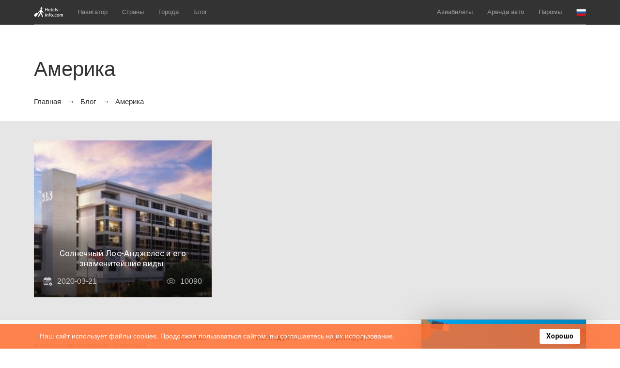

--- FILE ---
content_type: text/html; charset=UTF-8
request_url: https://hotels-info.com/tag/%D0%B0%D0%BC%D0%B5%D1%80%D0%B8%D0%BA%D0%B0/
body_size: 30963
content:
<!DOCTYPE HTML>
<html lang=ru-RU prefix="og: http://ogp.me/ns# article: http://ogp.me/ns/article# profile: http://ogp.me/ns/profile# fb: http://ogp.me/ns/fb#">
<head>
    <meta http-equiv="Content-Type" content="text/html; charset=UTF-8">
    <meta name="viewport" content="width=device-width, initial-scale=1">
    <link rel="profile" href="http://gmpg.org/xfn/11">
    <title>Архивы Америка - Туристский портал Extrip. Приложения для путешествий.</title>
    <meta name="description" content="Америка - Туристский портал Extrip. Приложения для путешествий.">
    <meta name="robots" content="index, follow">
    <meta name="googlebot" content="index, follow, max-snippet:-1, max-image-preview:large, max-video-preview:-1">
    <meta name="bingbot" content="index, follow, max-snippet:-1, max-image-preview:large, max-video-preview:-1">
    <link rel="canonical" href="https://hotels-info.com/tag/америка/">
    <meta property="og:locale" content="ru_RU">
    <meta property="og:type" content="article">
    <meta property="og:title" content="Архивы Америка - Туристский портал Extrip. Приложения для путешествий.">
    <meta property="og:description" content="Америка - Туристский портал Extrip. Приложения для путешествий.">
    <meta property="og:url" content="https://hotels-info.com/tag/америка/">
    <meta property="og:site_name" content="Онлайн бронирование отелей по всему миру">
    

            <meta property="article:published_time" content="2020-08-22T14:28:02+00:00">
    
            <meta property="og:image" content="https://hotels-info.com/img/socials_logo.png">
        <meta property="og:image:width" content="1080">
        <meta property="og:image:height" content="1080">
        <meta name="twitter:card" content="summary_large_image">
        <meta name="twitter:image" content="https://hotels-info.com/img/socials_logo.png">
    
    <meta name="twitter:title" content="Архивы Америка - Туристский портал Extrip. Приложения для путешествий.">
    <meta name="twitter:description" content="Америка - Туристский портал Extrip. Приложения для путешествий.">
    
    

    <link href="https://fonts.googleapis.com/css?family=Open+Sans:400,600,700" rel="stylesheet"/>
    <link href="https://fonts.googleapis.com/css?family=Roboto:300,400,700" rel="stylesheet"/>
    <link rel=stylesheet href="/css/font-awesome.css?v1717166783"/>
    <link rel=stylesheet href="/css/lineicons.css?v1717166783"/>
    <link rel=stylesheet href="/css/weather-icons.css?v1717166784"/>
    <link rel=stylesheet href="/css/bootstrap.css?v1717166782"/>
    <link rel=stylesheet href="/css/styles.css?v1717166784"/>
    <link rel=stylesheet href="/assets/OwlCarousel2/assets/owl.carousel.min.css?v1710495048"/>
    <link rel=stylesheet href="/assets/OwlCarousel2/assets/owl.theme.default.min.css?v1710495048"/>
    <link rel=stylesheet href="/css/custom.css?v1717166882"/>

    
    
    
    
    
    
    
    
    
    
    
    
    
    

    <meta name="author" content="Hotels info">
    <meta name="classification" content="Hotels booking engine">
    <meta name="copyright" content="Hotels info">
    <meta name="designer" content="Hotels info">
    <meta name="distribution" content="Global">
    <meta name="publisher" content="Hotels info">
    <meta name="rating" content="General">
    <meta name="revisit-after" content="3">
    <meta name="subject" content="Hotels info. Hotel booking engine.">
    <meta name="robots" content="index, follow">




    <link rel="apple-touch-icon" sizes="76x76" href="/apple-touch-icon.png">
    <link rel="icon" type="image/png" sizes="32x32" href="/favicon-32x32.png">
    <link rel="icon" type="image/png" sizes="16x16" href="/favicon-16x16.png">
    <link rel="manifest" href="/site.webmanifest">
    <link rel="mask-icon" href="/safari-pinned-tab.svg" color="#5bbad5">
    <meta name="apple-mobile-web-app-title" content="Hotels info">
    <meta name="application-name" content="Hotels info">
    <meta name="msapplication-TileColor" content="#2d89ef">
    <meta name="theme-color" content="#ffffff">





    <meta name="yandex-verification" content="3c18971e5d170853" />
    <meta name="google-site-verification" content="4a_BcTu-drk2FzeBvxQvDUUkRybxTfhyri5H-bBlCfs" />

            <!-- Global site tag (gtag.js) - Google Analytics -->
        <script async src="https://www.googletagmanager.com/gtag/js?id=G-S3973N575S"></script>
        <script>
        window.dataLayer = window.dataLayer || [];
        function gtag(){dataLayer.push(arguments);}
        gtag('js', new Date());

        gtag('config', 'G-S3973N575S');
        </script>
    </head>

<body>


    <svg xmlns="http://www.w3.org/2000/svg" style="display: none !important;">
        <symbol id="icon_calendar" xmlns="http://www.w3.org/2000/svg" xml:space="preserve" viewBox="0 0 489.2 489.2">
            <path d="M177.8 238.1c0 4.5-3.6 8.1-8.1 8.1h-30.4c-4.5 0-8.1-3.6-8.1-8.1v-30.4c0-4.5 3.6-8.1 8.1-8.1h30.4c4.5 0 8.1 3.6 8.1 8.1v30.4zm63.5-30.3c0-4.5-3.6-8.1-8.1-8.1h-30.4c-4.5 0-8.1 3.6-8.1 8.1v30.4c0 4.5 3.6 8.1 8.1 8.1h30.4c4.5 0 8.1-3.6 8.1-8.1v-30.4zm63.5 0c0-4.5-3.6-8.1-8.1-8.1h-30.4c-4.5 0-8.1 3.6-8.1 8.1v30.4c0 4.5 3.6 8.1 8.1 8.1h30.4c4.5 0 8.1-3.6 8.1-8.1v-30.4zm-127 61.8c0-4.5-3.6-8.1-8.1-8.1h-30.4c-4.5 0-8.1 3.6-8.1 8.1V300c0 4.5 3.6 8.1 8.1 8.1h30.4c4.5 0 8.1-3.6 8.1-8.1v-30.4zm63.5 0c0-4.5-3.6-8.1-8.1-8.1h-30.4c-4.5 0-8.1 3.6-8.1 8.1V300c0 4.5 3.6 8.1 8.1 8.1h30.4c4.5 0 8.1-3.6 8.1-8.1v-30.4zm55.4-8.1h-30.4c-4.5 0-8.1 3.6-8.1 8.1V300c0 4.5 3.6 8.1 8.1 8.1h30.4c4.5 0 8.1-3.6 8.1-8.1v-30.4c0-4.5-3.6-8.1-8.1-8.1zm-190.6 61.8H75.8c-4.5 0-8.1 3.6-8.1 8.1v30.4c0 4.5 3.6 8.1 8.1 8.1h30.4c4.5 0 8.1-3.6 8.1-8.1v-30.4c0-4.5-3.7-8.1-8.2-8.1zm8.2-53.7c0-4.5-3.6-8.1-8.1-8.1H75.8c-4.5 0-8.1 3.6-8.1 8.1V300c0 4.5 3.6 8.1 8.1 8.1h30.4c4.5 0 8.1-3.6 8.1-8.1v-30.4zm118.9 53.7h-30.4c-4.5 0-8.1 3.6-8.1 8.1v30.4c0 4.5 3.6 8.1 8.1 8.1h30.4c4.5 0 8.1-3.6 8.1-8.1v-30.4c0-4.5-3.6-8.1-8.1-8.1zm-63.5 0h-30.4c-4.5 0-8.1 3.6-8.1 8.1v30.4c0 4.5 3.6 8.1 8.1 8.1h30.4c4.5 0 8.1-3.6 8.1-8.1v-30.4c0-4.5-3.6-8.1-8.1-8.1zm190.5-77c4.5 0 8.1-3.6 8.1-8.1v-30.4c0-4.5-3.6-8.1-8.1-8.1h-30.4c-4.5 0-8.1 3.6-8.1 8.1v30.4c0 4.5 3.6 8.1 8.1 8.1h30.4zM47.7 435.9h230.7c-3.7-11.6-5.8-24-5.9-36.8H47.7c-6 0-10.8-4.9-10.8-10.8V171h361.7v101.1c12.8.1 25.2 2 36.8 5.7V94.9c0-26.3-21.4-47.7-47.7-47.7h-53.4V17.8c0-9.6-7.8-17.4-17.4-17.4h-27.1c-9.6 0-17.4 7.8-17.4 17.4v29.5H163V17.8C163 8.2 155.2.4 145.6.4h-27.1c-9.6 0-17.4 7.8-17.4 17.4v29.5H47.7C21.4 47.3 0 68.7 0 95v293.3c0 26.2 21.4 47.6 47.7 47.6zm441.5-38.2c0 50.3-40.8 91.1-91.1 91.1S307 448 307 397.7s40.8-91.1 91.1-91.1 91.1 40.8 91.1 91.1zm-45.1-23.6c0-2.9-1.1-5.7-3.2-7.7-4.3-4.3-11.2-4.3-15.5 0L385.8 406l-15.2-15.2c-4.3-4.3-11.2-4.3-15.5 0-2.1 2.1-3.2 4.8-3.2 7.7 0 2.9 1.1 5.7 3.2 7.7l22.9 22.9c4.3 4.3 11.2 4.3 15.5 0l47.3-47.3c2.2-2 3.3-4.8 3.3-7.7z"/>
        </symbol>

        <symbol id="icon_eye" xmlns="http://www.w3.org/2000/svg" xml:space="preserve" viewBox="0 0 512 512">
          <path d="M510.977 250.975C467.408 148.537 367.321 82.344 256 82.344S44.594 148.535 1.023 250.975c-1.364 3.206-1.364 6.827 0 10.033C44.591 363.458 144.677 429.656 256 429.656c111.326 0 211.411-66.198 254.977-168.648 1.364-3.206 1.364-6.827 0-10.033zM256 404.022c-99.194 0-188.557-57.922-229.191-148.029 40.635-90.098 130-148.014 229.191-148.014 99.193 0 188.557 57.916 229.191 148.012C444.557 346.098 355.194 404.022 256 404.022z"/>
          <path d="M256 157.825c-54.134 0-98.174 44.041-98.174 98.174 0 54.133 44.041 98.174 98.174 98.174 54.133 0 98.174-44.04 98.174-98.174 0-54.134-44.041-98.174-98.174-98.174zm0 170.716c-39.998 0-72.54-32.542-72.54-72.54s32.542-72.54 72.54-72.54 72.54 32.542 72.54 72.54-32.542 72.54-72.54 72.54z"/>
          <path d="M256 203.878c-28.739 0-52.123 23.382-52.123 52.123 0 7.078 5.737 12.817 12.817 12.817s12.817-5.739 12.817-12.817c0-14.606 11.882-26.489 26.489-26.489 7.08 0 12.817-5.739 12.817-12.817 0-7.08-5.739-12.817-12.817-12.817z"/>
        </symbol>

        <symbol id="icon_share" xmlns="http://www.w3.org/2000/svg" viewBox="0 0 24 24">
            <path d="M6.746704 4h3.464205c.414213 0 .75.335786.75.75 0 .379696-.282154.693491-.64823.743153L10.210909 5.5H6.746704c-1.190864 0-2.165645.925162-2.24481 2.095951L4.496705 7.75v9.5c0 1.190864.925162 2.165645 2.095951 2.24481l.154049.00519h9.500733c1.190864 0 2.165645-.925162 2.24481-2.095951l.00519-.154049v-.497781c0-.414214.335786-.75.75-.75.379696 0 .693491.282154.743153.64823l.006847.10177V17.25c0 2.00426-1.572361 3.641274-3.550841 3.744802L16.247437 21H6.746704c-2.00426 0-3.641274-1.572361-3.744802-3.550841L2.996704 17.25v-9.5c0-2.00426 1.572361-3.641274 3.550841-3.744802L6.746704 4h3.464205-3.464205Zm7.753994 2.519854V3.75c0-.62397.706782-.960053 1.186974-.610198l.082198.06894 5.994601 5.75c.27976.268345.305225.699372.076373.997332l-.076286.0851-5.9946 5.751852c-.450276.432042-1.18218.154648-1.262113-.434122l-.007147-.107052v-2.72532l-.343493.030112c-2.39969.250322-4.69973 1.33121-6.914552 3.26071-.51911.452236-1.322239.02465-1.236864-.658507.66479-5.31955 3.446662-8.25155 8.195544-8.619346l.299365-.019647V3.75v2.769854Zm1.5-1.01121V7.25c0 .414214-.335787.75-.75.75-3.873405 0-6.274024 1.67613-7.31127 5.157182l-.079056.278572.352188-.23682C10.449043 11.737193 12.79846 11 15.250698 11c.379695 0 .69349.282154.743153.64823l.006847.10177v1.742817l4.161237-3.99273-4.161237-3.991444Z"/>
        </symbol>
    </svg>


    <nav class="navbar navbar-default navbar-inverse navbar-theme navbar-theme-abs  navbar-theme-border" id="main-nav">
        <div class="container">
            <div class="navbar-inner nav">
                <div class="navbar-header">
                    <button class="navbar-toggle collapsed" data-target="#navbar-main" data-toggle="collapse" type="button" area-expanded="false">
                        <span class="sr-only">Toggle navigation</span>
                        <span class="icon-bar"></span>
                        <span class="icon-bar"></span>
                        <span class="icon-bar"></span>
                    </button>
                    <a class="navbar-brand" href="/">
                        <img src="/img/logo.svg" alt="" />
                    </a>
                </div>
                <div class="collapse navbar-collapse" id="navbar-main">
                    <ul class="nav navbar-nav">
                                                    <li class=""><a href="https://hotels-info.com/travel-navigator/">Навигатор</a></li>
                                                <li class=""><a href="https://hotels-info.com/countries/">Страны</a></li>
                        <li class=""><a href="https://hotels-info.com/cities/">Города</a></li>
                        <li class=""><a href="https://hotels-info.com/blog/">Блог</a></li>
                    </ul>

                    <ul class="nav navbar-nav navbar-right">
                        <li><a href="https://cheap-flights.app/" rel="nofollow">Авиабилеты</a></li>
                        <li><a href="https://rent-car.app" rel="nofollow">Аренда авто</a></li>
                        <li><a href="https://ferry2.app" rel="nofollow">Паромы</a></li>

                        <li class="dropdown">
                            <a class="dropdown-toggle" href="#" data-toggle="dropdown" role="button" aria-haspopup="true" aria-expanded="false">
                                <span class="_desk-h">Язык</span>
                                <img class="navbar-flag" src="/img/flag_codes/RU.png" />
                            </a>

                            <div class="dropdown-menu dropdown-menu-xxl">
                                <div class="row" data-gutter="10">
                                    <ul class="dropdown-meganav-select-list-lang">
                                                                                    <li class="col-md-3">
                                                <a href="/en">
                                                    <img src="/img/flag_codes/UK.png" />
                                                    English
                                                </a>
                                            </li>
                                                                                    <li class="col-md-3">
                                                <a href="/de">
                                                    <img src="/img/flag_codes/DE.png" />
                                                    Deutsch
                                                </a>
                                            </li>
                                                                                    <li class="col-md-3">
                                                <a href="/">
                                                    <img src="/img/flag_codes/RU.png" />
                                                    Русский
                                                </a>
                                            </li>
                                                                                    <li class="col-md-3">
                                                <a href="/es">
                                                    <img src="/img/flag_codes/SP.png" />
                                                    Español
                                                </a>
                                            </li>
                                                                                    <li class="col-md-3">
                                                <a href="/fi">
                                                    <img src="/img/flag_codes/FIN.png" />
                                                    Suomi
                                                </a>
                                            </li>
                                                                                    <li class="col-md-3">
                                                <a href="/no">
                                                    <img src="/img/flag_codes/NR.png" />
                                                    Norsk
                                                </a>
                                            </li>
                                                                                    <li class="col-md-3">
                                                <a href="/da">
                                                    <img src="/img/flag_codes/DEN.png" />
                                                    Dansk
                                                </a>
                                            </li>
                                                                                    <li class="col-md-3">
                                                <a href="/fr">
                                                    <img src="/img/flag_codes/FR.png" />
                                                    Français
                                                </a>
                                            </li>
                                                                                    <li class="col-md-3">
                                                <a href="/it">
                                                    <img src="/img/flag_codes/IT.png" />
                                                    Italiano
                                                </a>
                                            </li>
                                                                                    <li class="col-md-3">
                                                <a href="/el">
                                                    <img src="/img/flag_codes/GR.png" />
                                                    Ελληνικά
                                                </a>
                                            </li>
                                                                                    <li class="col-md-3">
                                                <a href="/nl">
                                                    <img src="/img/flag_codes/NED.png" />
                                                    Nederlands
                                                </a>
                                            </li>
                                                                                    <li class="col-md-3">
                                                <a href="/pt">
                                                    <img src="/img/flag_codes/PT.png" />
                                                    Português
                                                </a>
                                            </li>
                                                                                    <li class="col-md-3">
                                                <a href="/pl">
                                                    <img src="/img/flag_codes/PL.png" />
                                                    Polski
                                                </a>
                                            </li>
                                                                                    <li class="col-md-3">
                                                <a href="/sv">
                                                    <img src="/img/flag_codes/SW.png" />
                                                    Svenska
                                                </a>
                                            </li>
                                                                                    <li class="col-md-3">
                                                <a href="/ja">
                                                    <img src="/img/flag_codes/JP.png" />
                                                    日本語
                                                </a>
                                            </li>
                                                                                    <li class="col-md-3">
                                                <a href="/zh">
                                                    <img src="/img/flag_codes/CN.png" />
                                                    简体中文
                                                </a>
                                            </li>
                                                                            </ul>
                                </div>
                            </div>
                        </li>
                    </ul>
                </div>
            </div>
        </div>
    </nav>


    

    
    
   

            <div class="container section_under_header">
            <h1 class="theme-account-page-title">Америка</h1>

            <div id="breadcrumb" role="navigation" aria-label="Breadcrumbs">
    <ul class="theme-breadcrumbs dark _mt-0">
        <meta name="numberOfItems" content="3"/>
        <meta name="itemListOrder" content="Ascending"/>
        <li class="trail-item trail-begin" typeof="v:Breadcrumb">
            <a href="https://hotels-info.com/" rel="v:url" property="v:title" rel="v:url" property="v:title">Главная</a>
            <meta content="1"/>
        </li>

        
                                    <li class="trail-item" typeof="v:Breadcrumb">
                    <a href="https://hotels-info.com/blog/" rel="v:url" property="v:title">Блог</a>
                    <meta content="2"/>
                </li>
                                                <li class="trail-item trail-end" typeof="v:Breadcrumb">
                    Америка
                    <meta content="3"/>
                </li>
                        </ul>
</div>
        </div>
    

    <div class="theme-page-section-gray _pb-45 _pt-40">
    <div class="container">

        

        <div class="row row-col-gap" data-gutter="20">

                            <div class="col-md-4 ">
                    <div class="theme-blog-item _br-2 theme-blog-item-center with_hover">
    <a class="theme-blog-item-link" href="https://hotels-info.com/солнечный-лос-анджелес/"></a>
    <div class="banner _h-45vh  banner-">
                    <div class="banner-bg" style="background-image:url(/uploads/cache/solnecny-370x600-73fb.jpg);"></div>
        
        <div class="banner-caption banner-caption-bottom banner-caption-grad">
            <!-- <p class="theme-blog-item-time">5 лет назад</p> -->
            <h5 class="theme-blog-item-title">Солнечный Лос-Анджелес и его знаменитейшие виды.</h5>
                        <!-- <p class="theme-blog-item-time">2020-03-21</p> -->


            <div class="post_metadata">
                <div class="post_metadata_element date">
                    <div class="icon">
                        <svg><use xlink:href="#icon_calendar"></use></svg>
                    </div>
                    <div class="value">2020-03-21</div>
                </div>
                <div class="post_metadata_element views">
                    <div class="icon">
                        <svg><use xlink:href="#icon_eye"></use></svg>
                    </div>

                    <div class="value">10090</div>
                </div>
            </div>


        </div>
    </div>
</div>
                </div>
            
        </div>

        
    </div>
</div>



    <div class="theme-footer" id="mainFooter">
        <div class="container _ph-mob-0">
            <div class="row row-eq-height row-mob-full" data-gutter="60">
                <div class="col-md-3">
                    <div class="theme-footer-section theme-footer-">
                        <div class="theme-footer-brand-text">
                            <p>Приложение Отели предлагает уникальную онлайн-систему бронирования. Которая дает вам доступ к большой базе и предлагает полную информацию об условиях с возможностью моментального бронирования.</p>
                            <p>Данные постоянно обновляются, чтобы вы могли быть в курсе последних новостей индустрии путешествий. Наш ресурс станет вашим надежным помощником, чтобы всегда сделать правильный выбор.</p>

                                                            <p class="policy_row"><a href="/privacy_policy_ru.pdf" target="_blank">Политика конфиденциальности</a></p>
                                                    </div>
                    </div>
                </div>

                <div class="col-md-5">
                    <div class="row">

                        <div class="col-md-4">
                            <div class="theme-footer-section theme-footer-">
                                <h5 class="theme-footer-section-title">Ссылки</h5>
                                <ul class="theme-footer-section-list">
                                    <li><a href="https://apps.apple.com/us/app/hotels-worldwide/id1266338341">IOS приложение</a></li>
                                    <li><a href="https://www.amazon.com/Extrip-LLC-Hotels/dp/B01NCLK0GR/ref=sr_1_4?qid=1655389288&refinements=p_4%3A+LLC%5CcExtrip&s=mobile-apps&search-type=ss&sr=1-4">Amazon приложение</a></li>
                                </ul>
                            </div>
                        </div>

                        <div class="col-md-4">
                            <div class="theme-footer-section theme-footer-">
                                <h5 class="theme-footer-section-title">Исследуйте</h5>
                                <ul class="theme-footer-section-list">
                                                                            <li><a href="https://hotels-info.com/travel-navigator/">Навигатор</a></li>
                                                                        <li><a href="https://hotels-info.com/countries/">Страны</a></li>
                                    <li><a href="https://hotels-info.com/cities/">Города</a></li>
                                    <li><a href="https://hotels-info.com/blog/">Блог</a></li>
                                </ul>
                            </div>
                        </div>

                        <div class="col-md-4">
                            <div class="theme-footer-section theme-footer-">
                                <h5 class="theme-footer-section-title">Бронируйте</h5>
                                <ul class="theme-footer-section-list">
                                    <li><a href="https://cheap-flights.app/" target="_blank">Авиабилеты</a></li>
                                    <li><a href="https://rent-car.app/" target="_blank">Аренда авто</a></li>
                                    <li><a href="https://ferry2.app/" target="_blank">Паромы</a></li>
                                </ul>
                            </div>
                        </div>
                    </div>
                </div>

                <div class="col-md-4">
                    <div class="theme-footer-section theme-footer-section-subscribe bg-grad _mt-mob-30">
                        <div class="theme-footer-section-subscribe-bg" style="background-image:url(/img/footer/footer_subscribe_bg.png);"></div>
                        <div class="theme-footer-section-subscribe-content">
                            <h5 class="theme-footer-section-title _mt-40"><a name="subscribe" class="text-white-important">Оформить подписку на наши новости</a></h5>
                            <form method="post" action="https://hotels-info.com/subscribe/">
                                <input type="hidden" name="_token" value="YNBuIrizUpIFgMfRSeyu3zvnmq5UiRyXj2wE2thb">                                <div class="form-group">
                                    <input class="form-control theme-footer-subscribe-form-control" name="email" type="email" placeholder="Введите ваш Email" value="">

                                    
                                                                    </div>
                                <button class="btn btn-primary-invert btn-shadow text-upcase theme-footer-subscribe-btn" type="submit">Подписаться</button>
                            </form>
                        </div>
                    </div>
                </div>

            </div>
        </div>
    </div>


    <div class="theme-copyright">
        <div class="container">
            <div class="row">

                <div class="col-md-6">
                    <p class="theme-copyright-text">Copyright &copy; 2026
                        <a href="#">Hotels-info.com</a>. All rights reserved.
                    </p>
                </div>

                <div class="col-md-6">
                    <ul class="theme-copyright-social">
                        <li><a class="fa fa-vk" href="https://vk.com/hotels_info_com" target="_blank" rel="nofollow"></a></li>
                        
                    </ul>
                </div>

            </div>
        </div>
    </div>


    <script>
        var we_use_cookie_content = `
            <div class="we_use_cookies" id="we_use_cookies">
                <div class="container">
                <div class="text">Наш сайт использует файлы cookies. Продолжая пользоваться сайтом, вы соглашаетесь на их использование.</div>

                <button class="btn btn-primary btn-sm" type="button" id="accept_cookies">Хорошо</button>
                </div>
            </div>`;
    </script>

    <script src="/js/jquery.js"></script>
    <script src="/js/moment.js"></script>
    <script src="/js/bootstrap.js"></script>
    
    
    <script src="/assets/OwlCarousel2/owl.carousel.min.js"/>
    <script src="/js/blur-area.js"></script>
    <script src="/js/icheck.js"></script>
    <script src="/js/gmap.js"></script>
    <script src="/js/magnific-popup.js"></script>
    <script src="/js/ion-range-slider.js"></script>
    <script src="/js/sticky-kit.js"></script>
    <script src="/js/smooth-scroll.js"></script>
    <script src="/js/fotorama.js"></script>
    <script src="/js/bs-datepicker.js"></script>
    <script src="/js/typeahead.js"></script>
    <script src="/js/quantity-selector.js"></script>
    <script src="/js/countdown.js"></script>
    <script src="/js/window-scroll-action.js"></script>
    <script src="/js/fitvid.js"></script>
    <script src="/js/youtube-bg.js"></script>
    <script src="/js/custom.js?v1710495422"></script>

            <!-- Yandex.Metrika counter --> <script type="text/javascript" > (function(m,e,t,r,i,k,a){m[i]=m[i]||function(){(m[i].a=m[i].a||[]).push(arguments)}; m[i].l=1*new Date();k=e.createElement(t),a=e.getElementsByTagName(t)[0],k.async=1,k.src=r,a.parentNode.insertBefore(k,a)}) (window, document, "script", "https://mc.yandex.ru/metrika/tag.js", "ym"); ym(69357409, "init", { clickmap:true, trackLinks:true, accurateTrackBounce:true }); </script> <noscript><div><img src="https://mc.yandex.ru/watch/69357409" style="position:absolute; left:-9999px;" alt="" /></div></noscript> <!-- /Yandex.Metrika counter -->

        <script type="application/ld+json">
            {
                "@context": "http://schema.org",
                "@type": "Organization",
                "url" : "https://hotels-info.com",
                "logo" : "https://hotels-info.com/img/logo.svg",
                "address": {
                    "@type": "PostalAddress",
                    "addressLocality": "Saint-Petersburg",
                    "postalCode": "191028",
                    "streetAddress": "32 Polyustrovsky Prospekt"
                },
                "email": "booking@extrip.su",
                "name": "hotels-info.com"
            }
        </script>
    
    
</body>
</html>


--- FILE ---
content_type: text/css
request_url: https://hotels-info.com/css/lineicons.css?v1717166783
body_size: 9618
content:
@font-face {
  font-family: 'simple-line-icons';
  src: url('../fonts/Simple-Line-Icons.eot?v=2.4.0');
  src: url('../fonts/Simple-Line-Icons.eot?v=2.4.0#iefix') format('embedded-opentype'), url('../fonts/Simple-Line-Icons.woff2?v=2.4.0') format('woff2'), url('../fonts/Simple-Line-Icons.ttf?v=2.4.0') format('truetype'), url('../fonts/Simple-Line-Icons.woff?v=2.4.0') format('woff'), url('../fonts/Simple-Line-Icons.svg?v=2.4.0#Simple-Line-Icons') format('svg');
  font-weight: normal;
  font-style: normal;
}
/*
 Use the following CSS code if you want to have a class per lin.
 Instead of a list of all class selectors, you can use the generic [class*="lin-"] selector, but it's slower:
*/
.lin {
  font-family: 'simple-line-icons';
  speak: none;
  font-style: normal;
  font-weight: normal;
  font-variant: normal;
  text-transform: none;
  line-height: 1;
  /* Better Font Rendering =========== */
  -webkit-font-smoothing: antialiased;
  -moz-osx-font-smoothing: grayscale;
}
.lin-user:before {
  content: "\e005";
}
.lin-people:before {
  content: "\e001";
}
.lin-user-female:before {
  content: "\e000";
}
.lin-user-follow:before {
  content: "\e002";
}
.lin-user-following:before {
  content: "\e003";
}
.lin-user-unfollow:before {
  content: "\e004";
}
.lin-login:before {
  content: "\e066";
}
.lin-logout:before {
  content: "\e065";
}
.lin-emotsmile:before {
  content: "\e021";
}
.lin-phone:before {
  content: "\e600";
}
.lin-call-end:before {
  content: "\e048";
}
.lin-call-in:before {
  content: "\e047";
}
.lin-call-out:before {
  content: "\e046";
}
.lin-map:before {
  content: "\e033";
}
.lin-location-pin:before {
  content: "\e096";
}
.lin-direction:before {
  content: "\e042";
}
.lin-directions:before {
  content: "\e041";
}
.lin-compass:before {
  content: "\e045";
}
.lin-layers:before {
  content: "\e034";
}
.lin-menu:before {
  content: "\e601";
}
.lin-list:before {
  content: "\e067";
}
.lin-options-vertical:before {
  content: "\e602";
}
.lin-options:before {
  content: "\e603";
}
.lin-arrow-down:before {
  content: "\e604";
}
.lin-arrow-left:before {
  content: "\e605";
}
.lin-arrow-right:before {
  content: "\e606";
}
.lin-arrow-up:before {
  content: "\e607";
}
.lin-arrow-up-circle:before {
  content: "\e078";
}
.lin-arrow-left-circle:before {
  content: "\e07a";
}
.lin-arrow-right-circle:before {
  content: "\e079";
}
.lin-arrow-down-circle:before {
  content: "\e07b";
}
.lin-check:before {
  content: "\e080";
}
.lin-clock:before {
  content: "\e081";
}
.lin-plus:before {
  content: "\e095";
}
.lin-minus:before {
  content: "\e615";
}
.lin-close:before {
  content: "\e082";
}
.lin-event:before {
  content: "\e619";
}
.lin-exclamation:before {
  content: "\e617";
}
.lin-organization:before {
  content: "\e616";
}
.lin-trophy:before {
  content: "\e006";
}
.lin-screen-smartphone:before {
  content: "\e010";
}
.lin-screen-desktop:before {
  content: "\e011";
}
.lin-plane:before {
  content: "\e012";
}
.lin-notebook:before {
  content: "\e013";
}
.lin-mustache:before {
  content: "\e014";
}
.lin-mouse:before {
  content: "\e015";
}
.lin-magnet:before {
  content: "\e016";
}
.lin-energy:before {
  content: "\e020";
}
.lin-disc:before {
  content: "\e022";
}
.lin-cursor:before {
  content: "\e06e";
}
.lin-cursor-move:before {
  content: "\e023";
}
.lin-crop:before {
  content: "\e024";
}
.lin-chemistry:before {
  content: "\e026";
}
.lin-speedometer:before {
  content: "\e007";
}
.lin-shield:before {
  content: "\e00e";
}
.lin-screen-tablet:before {
  content: "\e00f";
}
.lin-magic-wand:before {
  content: "\e017";
}
.lin-hourglass:before {
  content: "\e018";
}
.lin-graduation:before {
  content: "\e019";
}
.lin-ghost:before {
  content: "\e01a";
}
.lin-game-controller:before {
  content: "\e01b";
}
.lin-fire:before {
  content: "\e01c";
}
.lin-eyeglass:before {
  content: "\e01d";
}
.lin-envelope-open:before {
  content: "\e01e";
}
.lin-envelope-letter:before {
  content: "\e01f";
}
.lin-bell:before {
  content: "\e027";
}
.lin-badge:before {
  content: "\e028";
}
.lin-anchor:before {
  content: "\e029";
}
.lin-wallet:before {
  content: "\e02a";
}
.lin-vector:before {
  content: "\e02b";
}
.lin-speech:before {
  content: "\e02c";
}
.lin-puzzle:before {
  content: "\e02d";
}
.lin-printer:before {
  content: "\e02e";
}
.lin-present:before {
  content: "\e02f";
}
.lin-playlist:before {
  content: "\e030";
}
.lin-pin:before {
  content: "\e031";
}
.lin-picture:before {
  content: "\e032";
}
.lin-handbag:before {
  content: "\e035";
}
.lin-globe-alt:before {
  content: "\e036";
}
.lin-globe:before {
  content: "\e037";
}
.lin-folder-alt:before {
  content: "\e039";
}
.lin-folder:before {
  content: "\e089";
}
.lin-film:before {
  content: "\e03a";
}
.lin-feed:before {
  content: "\e03b";
}
.lin-drop:before {
  content: "\e03e";
}
.lin-drawer:before {
  content: "\e03f";
}
.lin-docs:before {
  content: "\e040";
}
.lin-doc:before {
  content: "\e085";
}
.lin-diamond:before {
  content: "\e043";
}
.lin-cup:before {
  content: "\e044";
}
.lin-calculator:before {
  content: "\e049";
}
.lin-bubbles:before {
  content: "\e04a";
}
.lin-briefcase:before {
  content: "\e04b";
}
.lin-book-open:before {
  content: "\e04c";
}
.lin-basket-loaded:before {
  content: "\e04d";
}
.lin-basket:before {
  content: "\e04e";
}
.lin-bag:before {
  content: "\e04f";
}
.lin-action-undo:before {
  content: "\e050";
}
.lin-action-redo:before {
  content: "\e051";
}
.lin-wrench:before {
  content: "\e052";
}
.lin-umbrella:before {
  content: "\e053";
}
.lin-trash:before {
  content: "\e054";
}
.lin-tag:before {
  content: "\e055";
}
.lin-support:before {
  content: "\e056";
}
.lin-frame:before {
  content: "\e038";
}
.lin-size-fullscreen:before {
  content: "\e057";
}
.lin-size-actual:before {
  content: "\e058";
}
.lin-shuffle:before {
  content: "\e059";
}
.lin-share-alt:before {
  content: "\e05a";
}
.lin-share:before {
  content: "\e05b";
}
.lin-rocket:before {
  content: "\e05c";
}
.lin-question:before {
  content: "\e05d";
}
.lin-pie-chart:before {
  content: "\e05e";
}
.lin-pencil:before {
  content: "\e05f";
}
.lin-note:before {
  content: "\e060";
}
.lin-loop:before {
  content: "\e064";
}
.lin-home:before {
  content: "\e069";
}
.lin-grid:before {
  content: "\e06a";
}
.lin-graph:before {
  content: "\e06b";
}
.lin-microphone:before {
  content: "\e063";
}
.lin-music-tone-alt:before {
  content: "\e061";
}
.lin-music-tone:before {
  content: "\e062";
}
.lin-earphones-alt:before {
  content: "\e03c";
}
.lin-earphones:before {
  content: "\e03d";
}
.lin-equalizer:before {
  content: "\e06c";
}
.lin-like:before {
  content: "\e068";
}
.lin-dislike:before {
  content: "\e06d";
}
.lin-control-start:before {
  content: "\e06f";
}
.lin-control-rewind:before {
  content: "\e070";
}
.lin-control-play:before {
  content: "\e071";
}
.lin-control-pause:before {
  content: "\e072";
}
.lin-control-forward:before {
  content: "\e073";
}
.lin-control-end:before {
  content: "\e074";
}
.lin-volume-1:before {
  content: "\e09f";
}
.lin-volume-2:before {
  content: "\e0a0";
}
.lin-volume-off:before {
  content: "\e0a1";
}
.lin-calendar:before {
  content: "\e075";
}
.lin-bulb:before {
  content: "\e076";
}
.lin-chart:before {
  content: "\e077";
}
.lin-ban:before {
  content: "\e07c";
}
.lin-bubble:before {
  content: "\e07d";
}
.lin-camrecorder:before {
  content: "\e07e";
}
.lin-camera:before {
  content: "\e07f";
}
.lin-cloud-download:before {
  content: "\e083";
}
.lin-cloud-upload:before {
  content: "\e084";
}
.lin-envelope:before {
  content: "\e086";
}
.lin-eye:before {
  content: "\e087";
}
.lin-flag:before {
  content: "\e088";
}
.lin-heart:before {
  content: "\e08a";
}
.lin-info:before {
  content: "\e08b";
}
.lin-key:before {
  content: "\e08c";
}
.lin-link:before {
  content: "\e08d";
}
.lin-lock:before {
  content: "\e08e";
}
.lin-lock-open:before {
  content: "\e08f";
}
.lin-magnifier:before {
  content: "\e090";
}
.lin-magnifier-add:before {
  content: "\e091";
}
.lin-magnifier-remove:before {
  content: "\e092";
}
.lin-paper-clip:before {
  content: "\e093";
}
.lin-paper-plane:before {
  content: "\e094";
}
.lin-power:before {
  content: "\e097";
}
.lin-refresh:before {
  content: "\e098";
}
.lin-reload:before {
  content: "\e099";
}
.lin-settings:before {
  content: "\e09a";
}
.lin-star:before {
  content: "\e09b";
}
.lin-symbol-female:before {
  content: "\e09c";
}
.lin-symbol-male:before {
  content: "\e09d";
}
.lin-target:before {
  content: "\e09e";
}
.lin-credit-card:before {
  content: "\e025";
}
.lin-paypal:before {
  content: "\e608";
}
.lin-social-tumblr:before {
  content: "\e00a";
}
.lin-social-twitter:before {
  content: "\e009";
}
.lin-social-facebook:before {
  content: "\e00b";
}
.lin-social-instagram:before {
  content: "\e609";
}
.lin-social-linkedin:before {
  content: "\e60a";
}
.lin-social-pinterest:before {
  content: "\e60b";
}
.lin-social-github:before {
  content: "\e60c";
}
.lin-social-google:before {
  content: "\e60d";
}
.lin-social-reddit:before {
  content: "\e60e";
}
.lin-social-skype:before {
  content: "\e60f";
}
.lin-social-dribbble:before {
  content: "\e00d";
}
.lin-social-behance:before {
  content: "\e610";
}
.lin-social-foursqare:before {
  content: "\e611";
}
.lin-social-soundcloud:before {
  content: "\e612";
}
.lin-social-spotify:before {
  content: "\e613";
}
.lin-social-stumbleupon:before {
  content: "\e614";
}
.lin-social-youtube:before {
  content: "\e008";
}
.lin-social-dropbox:before {
  content: "\e00c";
}
.lin-social-vkontakte:before {
  content: "\e618";
}
.lin-social-steam:before {
  content: "\e620";
}


--- FILE ---
content_type: text/css
request_url: https://hotels-info.com/css/weather-icons.css?v1717166784
body_size: 30734
content:
/*!
 *  Weather Icons 2.0.8
 *  Updated September 19, 2015
 *  Weather themed icons for Bootstrap
 *  Author - Erik Flowers - erik@helloerik.com
 *  Email: erik@helloerik.com
 *  Twitter: http://twitter.com/Erik_UX
 *  ------------------------------------------------------------------------------
 *  Maintained at http://erikflowers.github.io/weather-icons
 *
 *  License
 *  ------------------------------------------------------------------------------
 *  - Font licensed under SIL OFL 1.1 -
 *    http://scripts.sil.org/OFL
 *  - CSS, SCSS and LESS are licensed under MIT License -
 *    http://opensource.org/licenses/mit-license.html
 *  - Documentation licensed under CC BY 3.0 -
 *    http://creativecommons.org/licenses/by/3.0/
 *  - Inspired by and works great as a companion with Font Awesome
 *    "Font Awesome by Dave Gandy - http://fontawesome.io"
 */
@font-face {
  font-family: 'weathericons';
  src: url('../fonts/weathericons-regular-webfont.eot');
  src: url('../fonts/weathericons-regular-webfont.eot?#iefix') format('embedded-opentype'), url('../fonts/weathericons-regular-webfont.woff2') format('woff2'), url('../fonts/weathericons-regular-webfont.woff') format('woff'), url('../fonts/weathericons-regular-webfont.ttf') format('truetype'), url('../fonts/weathericons-regular-webfont.svg#weather_iconsregular') format('svg');
  font-weight: normal;
  font-style: normal;
}
.wi {
  display: inline-block;
  font-family: 'weathericons';
  font-style: normal;
  font-weight: normal;
  line-height: 1;
  -webkit-font-smoothing: antialiased;
  -moz-osx-font-smoothing: grayscale;
}
.wi-fw {
  text-align: center;
  width: 1.4em;
}
.wi-rotate-90 {
  filter: progid:DXImageTransform.Microsoft.BasicImage(rotation=1);
  -webkit-transform: rotate(90deg);
  -ms-transform: rotate(90deg);
  transform: rotate(90deg);
}
.wi-rotate-180 {
  filter: progid:DXImageTransform.Microsoft.BasicImage(rotation=2);
  -webkit-transform: rotate(180deg);
  -ms-transform: rotate(180deg);
  transform: rotate(180deg);
}
.wi-rotate-270 {
  filter: progid:DXImageTransform.Microsoft.BasicImage(rotation=3);
  -webkit-transform: rotate(270deg);
  -ms-transform: rotate(270deg);
  transform: rotate(270deg);
}
.wi-flip-horizontal {
  filter: progid:DXImageTransform.Microsoft.BasicImage(rotation=0, mirror=1);
  -webkit-transform: scale(-1, 1);
  -ms-transform: scale(-1, 1);
  transform: scale(-1, 1);
}
.wi-flip-vertical {
  filter: progid:DXImageTransform.Microsoft.BasicImage(rotation=2, mirror=1);
  -webkit-transform: scale(1, -1);
  -ms-transform: scale(1, -1);
  transform: scale(1, -1);
}
.wi-day-sunny:before {
  content: "\f00d";
}
.wi-day-cloudy:before {
  content: "\f002";
}
.wi-day-cloudy-gusts:before {
  content: "\f000";
}
.wi-day-cloudy-windy:before {
  content: "\f001";
}
.wi-day-fog:before {
  content: "\f003";
}
.wi-day-hail:before {
  content: "\f004";
}
.wi-day-haze:before {
  content: "\f0b6";
}
.wi-day-lightning:before {
  content: "\f005";
}
.wi-day-rain:before {
  content: "\f008";
}
.wi-day-rain-mix:before {
  content: "\f006";
}
.wi-day-rain-wind:before {
  content: "\f007";
}
.wi-day-showers:before {
  content: "\f009";
}
.wi-day-sleet:before {
  content: "\f0b2";
}
.wi-day-sleet-storm:before {
  content: "\f068";
}
.wi-day-snow:before {
  content: "\f00a";
}
.wi-day-snow-thunderstorm:before {
  content: "\f06b";
}
.wi-day-snow-wind:before {
  content: "\f065";
}
.wi-day-sprinkle:before {
  content: "\f00b";
}
.wi-day-storm-showers:before {
  content: "\f00e";
}
.wi-day-sunny-overcast:before {
  content: "\f00c";
}
.wi-day-thunderstorm:before {
  content: "\f010";
}
.wi-day-windy:before {
  content: "\f085";
}
.wi-solar-eclipse:before {
  content: "\f06e";
}
.wi-hot:before {
  content: "\f072";
}
.wi-day-cloudy-high:before {
  content: "\f07d";
}
.wi-day-light-wind:before {
  content: "\f0c4";
}
.wi-night-clear:before {
  content: "\f02e";
}
.wi-night-alt-cloudy:before {
  content: "\f086";
}
.wi-night-alt-cloudy-gusts:before {
  content: "\f022";
}
.wi-night-alt-cloudy-windy:before {
  content: "\f023";
}
.wi-night-alt-hail:before {
  content: "\f024";
}
.wi-night-alt-lightning:before {
  content: "\f025";
}
.wi-night-alt-rain:before {
  content: "\f028";
}
.wi-night-alt-rain-mix:before {
  content: "\f026";
}
.wi-night-alt-rain-wind:before {
  content: "\f027";
}
.wi-night-alt-showers:before {
  content: "\f029";
}
.wi-night-alt-sleet:before {
  content: "\f0b4";
}
.wi-night-alt-sleet-storm:before {
  content: "\f06a";
}
.wi-night-alt-snow:before {
  content: "\f02a";
}
.wi-night-alt-snow-thunderstorm:before {
  content: "\f06d";
}
.wi-night-alt-snow-wind:before {
  content: "\f067";
}
.wi-night-alt-sprinkle:before {
  content: "\f02b";
}
.wi-night-alt-storm-showers:before {
  content: "\f02c";
}
.wi-night-alt-thunderstorm:before {
  content: "\f02d";
}
.wi-night-cloudy:before {
  content: "\f031";
}
.wi-night-cloudy-gusts:before {
  content: "\f02f";
}
.wi-night-cloudy-windy:before {
  content: "\f030";
}
.wi-night-fog:before {
  content: "\f04a";
}
.wi-night-hail:before {
  content: "\f032";
}
.wi-night-lightning:before {
  content: "\f033";
}
.wi-night-partly-cloudy:before {
  content: "\f083";
}
.wi-night-rain:before {
  content: "\f036";
}
.wi-night-rain-mix:before {
  content: "\f034";
}
.wi-night-rain-wind:before {
  content: "\f035";
}
.wi-night-showers:before {
  content: "\f037";
}
.wi-night-sleet:before {
  content: "\f0b3";
}
.wi-night-sleet-storm:before {
  content: "\f069";
}
.wi-night-snow:before {
  content: "\f038";
}
.wi-night-snow-thunderstorm:before {
  content: "\f06c";
}
.wi-night-snow-wind:before {
  content: "\f066";
}
.wi-night-sprinkle:before {
  content: "\f039";
}
.wi-night-storm-showers:before {
  content: "\f03a";
}
.wi-night-thunderstorm:before {
  content: "\f03b";
}
.wi-lunar-eclipse:before {
  content: "\f070";
}
.wi-stars:before {
  content: "\f077";
}
.wi-storm-showers:before {
  content: "\f01d";
}
.wi-thunderstorm:before {
  content: "\f01e";
}
.wi-night-alt-cloudy-high:before {
  content: "\f07e";
}
.wi-night-cloudy-high:before {
  content: "\f080";
}
.wi-night-alt-partly-cloudy:before {
  content: "\f081";
}
.wi-cloud:before {
  content: "\f041";
}
.wi-cloudy:before {
  content: "\f013";
}
.wi-cloudy-gusts:before {
  content: "\f011";
}
.wi-cloudy-windy:before {
  content: "\f012";
}
.wi-fog:before {
  content: "\f014";
}
.wi-hail:before {
  content: "\f015";
}
.wi-rain:before {
  content: "\f019";
}
.wi-rain-mix:before {
  content: "\f017";
}
.wi-rain-wind:before {
  content: "\f018";
}
.wi-showers:before {
  content: "\f01a";
}
.wi-sleet:before {
  content: "\f0b5";
}
.wi-snow:before {
  content: "\f01b";
}
.wi-sprinkle:before {
  content: "\f01c";
}
.wi-storm-showers:before {
  content: "\f01d";
}
.wi-thunderstorm:before {
  content: "\f01e";
}
.wi-snow-wind:before {
  content: "\f064";
}
.wi-snow:before {
  content: "\f01b";
}
.wi-smog:before {
  content: "\f074";
}
.wi-smoke:before {
  content: "\f062";
}
.wi-lightning:before {
  content: "\f016";
}
.wi-raindrops:before {
  content: "\f04e";
}
.wi-raindrop:before {
  content: "\f078";
}
.wi-dust:before {
  content: "\f063";
}
.wi-snowflake-cold:before {
  content: "\f076";
}
.wi-windy:before {
  content: "\f021";
}
.wi-strong-wind:before {
  content: "\f050";
}
.wi-sandstorm:before {
  content: "\f082";
}
.wi-earthquake:before {
  content: "\f0c6";
}
.wi-fire:before {
  content: "\f0c7";
}
.wi-flood:before {
  content: "\f07c";
}
.wi-meteor:before {
  content: "\f071";
}
.wi-tsunami:before {
  content: "\f0c5";
}
.wi-volcano:before {
  content: "\f0c8";
}
.wi-hurricane:before {
  content: "\f073";
}
.wi-tornado:before {
  content: "\f056";
}
.wi-small-craft-advisory:before {
  content: "\f0cc";
}
.wi-gale-warning:before {
  content: "\f0cd";
}
.wi-storm-warning:before {
  content: "\f0ce";
}
.wi-hurricane-warning:before {
  content: "\f0cf";
}
.wi-wind-direction:before {
  content: "\f0b1";
}
.wi-alien:before {
  content: "\f075";
}
.wi-celsius:before {
  content: "\f03c";
}
.wi-fahrenheit:before {
  content: "\f045";
}
.wi-degrees:before {
  content: "\f042";
}
.wi-thermometer:before {
  content: "\f055";
}
.wi-thermometer-exterior:before {
  content: "\f053";
}
.wi-thermometer-internal:before {
  content: "\f054";
}
.wi-cloud-down:before {
  content: "\f03d";
}
.wi-cloud-up:before {
  content: "\f040";
}
.wi-cloud-refresh:before {
  content: "\f03e";
}
.wi-horizon:before {
  content: "\f047";
}
.wi-horizon-alt:before {
  content: "\f046";
}
.wi-sunrise:before {
  content: "\f051";
}
.wi-sunset:before {
  content: "\f052";
}
.wi-moonrise:before {
  content: "\f0c9";
}
.wi-moonset:before {
  content: "\f0ca";
}
.wi-refresh:before {
  content: "\f04c";
}
.wi-refresh-alt:before {
  content: "\f04b";
}
.wi-umbrella:before {
  content: "\f084";
}
.wi-barometer:before {
  content: "\f079";
}
.wi-humidity:before {
  content: "\f07a";
}
.wi-na:before {
  content: "\f07b";
}
.wi-train:before {
  content: "\f0cb";
}
.wi-moon-new:before {
  content: "\f095";
}
.wi-moon-waxing-crescent-1:before {
  content: "\f096";
}
.wi-moon-waxing-crescent-2:before {
  content: "\f097";
}
.wi-moon-waxing-crescent-3:before {
  content: "\f098";
}
.wi-moon-waxing-crescent-4:before {
  content: "\f099";
}
.wi-moon-waxing-crescent-5:before {
  content: "\f09a";
}
.wi-moon-waxing-crescent-6:before {
  content: "\f09b";
}
.wi-moon-first-quarter:before {
  content: "\f09c";
}
.wi-moon-waxing-gibbous-1:before {
  content: "\f09d";
}
.wi-moon-waxing-gibbous-2:before {
  content: "\f09e";
}
.wi-moon-waxing-gibbous-3:before {
  content: "\f09f";
}
.wi-moon-waxing-gibbous-4:before {
  content: "\f0a0";
}
.wi-moon-waxing-gibbous-5:before {
  content: "\f0a1";
}
.wi-moon-waxing-gibbous-6:before {
  content: "\f0a2";
}
.wi-moon-full:before {
  content: "\f0a3";
}
.wi-moon-waning-gibbous-1:before {
  content: "\f0a4";
}
.wi-moon-waning-gibbous-2:before {
  content: "\f0a5";
}
.wi-moon-waning-gibbous-3:before {
  content: "\f0a6";
}
.wi-moon-waning-gibbous-4:before {
  content: "\f0a7";
}
.wi-moon-waning-gibbous-5:before {
  content: "\f0a8";
}
.wi-moon-waning-gibbous-6:before {
  content: "\f0a9";
}
.wi-moon-third-quarter:before {
  content: "\f0aa";
}
.wi-moon-waning-crescent-1:before {
  content: "\f0ab";
}
.wi-moon-waning-crescent-2:before {
  content: "\f0ac";
}
.wi-moon-waning-crescent-3:before {
  content: "\f0ad";
}
.wi-moon-waning-crescent-4:before {
  content: "\f0ae";
}
.wi-moon-waning-crescent-5:before {
  content: "\f0af";
}
.wi-moon-waning-crescent-6:before {
  content: "\f0b0";
}
.wi-moon-alt-new:before {
  content: "\f0eb";
}
.wi-moon-alt-waxing-crescent-1:before {
  content: "\f0d0";
}
.wi-moon-alt-waxing-crescent-2:before {
  content: "\f0d1";
}
.wi-moon-alt-waxing-crescent-3:before {
  content: "\f0d2";
}
.wi-moon-alt-waxing-crescent-4:before {
  content: "\f0d3";
}
.wi-moon-alt-waxing-crescent-5:before {
  content: "\f0d4";
}
.wi-moon-alt-waxing-crescent-6:before {
  content: "\f0d5";
}
.wi-moon-alt-first-quarter:before {
  content: "\f0d6";
}
.wi-moon-alt-waxing-gibbous-1:before {
  content: "\f0d7";
}
.wi-moon-alt-waxing-gibbous-2:before {
  content: "\f0d8";
}
.wi-moon-alt-waxing-gibbous-3:before {
  content: "\f0d9";
}
.wi-moon-alt-waxing-gibbous-4:before {
  content: "\f0da";
}
.wi-moon-alt-waxing-gibbous-5:before {
  content: "\f0db";
}
.wi-moon-alt-waxing-gibbous-6:before {
  content: "\f0dc";
}
.wi-moon-alt-full:before {
  content: "\f0dd";
}
.wi-moon-alt-waning-gibbous-1:before {
  content: "\f0de";
}
.wi-moon-alt-waning-gibbous-2:before {
  content: "\f0df";
}
.wi-moon-alt-waning-gibbous-3:before {
  content: "\f0e0";
}
.wi-moon-alt-waning-gibbous-4:before {
  content: "\f0e1";
}
.wi-moon-alt-waning-gibbous-5:before {
  content: "\f0e2";
}
.wi-moon-alt-waning-gibbous-6:before {
  content: "\f0e3";
}
.wi-moon-alt-third-quarter:before {
  content: "\f0e4";
}
.wi-moon-alt-waning-crescent-1:before {
  content: "\f0e5";
}
.wi-moon-alt-waning-crescent-2:before {
  content: "\f0e6";
}
.wi-moon-alt-waning-crescent-3:before {
  content: "\f0e7";
}
.wi-moon-alt-waning-crescent-4:before {
  content: "\f0e8";
}
.wi-moon-alt-waning-crescent-5:before {
  content: "\f0e9";
}
.wi-moon-alt-waning-crescent-6:before {
  content: "\f0ea";
}
.wi-moon-0:before {
  content: "\f095";
}
.wi-moon-1:before {
  content: "\f096";
}
.wi-moon-2:before {
  content: "\f097";
}
.wi-moon-3:before {
  content: "\f098";
}
.wi-moon-4:before {
  content: "\f099";
}
.wi-moon-5:before {
  content: "\f09a";
}
.wi-moon-6:before {
  content: "\f09b";
}
.wi-moon-7:before {
  content: "\f09c";
}
.wi-moon-8:before {
  content: "\f09d";
}
.wi-moon-9:before {
  content: "\f09e";
}
.wi-moon-10:before {
  content: "\f09f";
}
.wi-moon-11:before {
  content: "\f0a0";
}
.wi-moon-12:before {
  content: "\f0a1";
}
.wi-moon-13:before {
  content: "\f0a2";
}
.wi-moon-14:before {
  content: "\f0a3";
}
.wi-moon-15:before {
  content: "\f0a4";
}
.wi-moon-16:before {
  content: "\f0a5";
}
.wi-moon-17:before {
  content: "\f0a6";
}
.wi-moon-18:before {
  content: "\f0a7";
}
.wi-moon-19:before {
  content: "\f0a8";
}
.wi-moon-20:before {
  content: "\f0a9";
}
.wi-moon-21:before {
  content: "\f0aa";
}
.wi-moon-22:before {
  content: "\f0ab";
}
.wi-moon-23:before {
  content: "\f0ac";
}
.wi-moon-24:before {
  content: "\f0ad";
}
.wi-moon-25:before {
  content: "\f0ae";
}
.wi-moon-26:before {
  content: "\f0af";
}
.wi-moon-27:before {
  content: "\f0b0";
}
.wi-time-1:before {
  content: "\f08a";
}
.wi-time-2:before {
  content: "\f08b";
}
.wi-time-3:before {
  content: "\f08c";
}
.wi-time-4:before {
  content: "\f08d";
}
.wi-time-5:before {
  content: "\f08e";
}
.wi-time-6:before {
  content: "\f08f";
}
.wi-time-7:before {
  content: "\f090";
}
.wi-time-8:before {
  content: "\f091";
}
.wi-time-9:before {
  content: "\f092";
}
.wi-time-10:before {
  content: "\f093";
}
.wi-time-11:before {
  content: "\f094";
}
.wi-time-12:before {
  content: "\f089";
}
.wi-direction-up:before {
  content: "\f058";
}
.wi-direction-up-right:before {
  content: "\f057";
}
.wi-direction-right:before {
  content: "\f04d";
}
.wi-direction-down-right:before {
  content: "\f088";
}
.wi-direction-down:before {
  content: "\f044";
}
.wi-direction-down-left:before {
  content: "\f043";
}
.wi-direction-left:before {
  content: "\f048";
}
.wi-direction-up-left:before {
  content: "\f087";
}
.wi-wind-beaufort-0:before {
  content: "\f0b7";
}
.wi-wind-beaufort-1:before {
  content: "\f0b8";
}
.wi-wind-beaufort-2:before {
  content: "\f0b9";
}
.wi-wind-beaufort-3:before {
  content: "\f0ba";
}
.wi-wind-beaufort-4:before {
  content: "\f0bb";
}
.wi-wind-beaufort-5:before {
  content: "\f0bc";
}
.wi-wind-beaufort-6:before {
  content: "\f0bd";
}
.wi-wind-beaufort-7:before {
  content: "\f0be";
}
.wi-wind-beaufort-8:before {
  content: "\f0bf";
}
.wi-wind-beaufort-9:before {
  content: "\f0c0";
}
.wi-wind-beaufort-10:before {
  content: "\f0c1";
}
.wi-wind-beaufort-11:before {
  content: "\f0c2";
}
.wi-wind-beaufort-12:before {
  content: "\f0c3";
}
.wi-yahoo-0:before {
  content: "\f056";
}
.wi-yahoo-1:before {
  content: "\f00e";
}
.wi-yahoo-2:before {
  content: "\f073";
}
.wi-yahoo-3:before {
  content: "\f01e";
}
.wi-yahoo-4:before {
  content: "\f01e";
}
.wi-yahoo-5:before {
  content: "\f017";
}
.wi-yahoo-6:before {
  content: "\f017";
}
.wi-yahoo-7:before {
  content: "\f017";
}
.wi-yahoo-8:before {
  content: "\f015";
}
.wi-yahoo-9:before {
  content: "\f01a";
}
.wi-yahoo-10:before {
  content: "\f015";
}
.wi-yahoo-11:before {
  content: "\f01a";
}
.wi-yahoo-12:before {
  content: "\f01a";
}
.wi-yahoo-13:before {
  content: "\f01b";
}
.wi-yahoo-14:before {
  content: "\f00a";
}
.wi-yahoo-15:before {
  content: "\f064";
}
.wi-yahoo-16:before {
  content: "\f01b";
}
.wi-yahoo-17:before {
  content: "\f015";
}
.wi-yahoo-18:before {
  content: "\f017";
}
.wi-yahoo-19:before {
  content: "\f063";
}
.wi-yahoo-20:before {
  content: "\f014";
}
.wi-yahoo-21:before {
  content: "\f021";
}
.wi-yahoo-22:before {
  content: "\f062";
}
.wi-yahoo-23:before {
  content: "\f050";
}
.wi-yahoo-24:before {
  content: "\f050";
}
.wi-yahoo-25:before {
  content: "\f076";
}
.wi-yahoo-26:before {
  content: "\f013";
}
.wi-yahoo-27:before {
  content: "\f031";
}
.wi-yahoo-28:before {
  content: "\f002";
}
.wi-yahoo-29:before {
  content: "\f031";
}
.wi-yahoo-30:before {
  content: "\f002";
}
.wi-yahoo-31:before {
  content: "\f02e";
}
.wi-yahoo-32:before {
  content: "\f00d";
}
.wi-yahoo-33:before {
  content: "\f083";
}
.wi-yahoo-34:before {
  content: "\f00c";
}
.wi-yahoo-35:before {
  content: "\f017";
}
.wi-yahoo-36:before {
  content: "\f072";
}
.wi-yahoo-37:before {
  content: "\f00e";
}
.wi-yahoo-38:before {
  content: "\f00e";
}
.wi-yahoo-39:before {
  content: "\f00e";
}
.wi-yahoo-40:before {
  content: "\f01a";
}
.wi-yahoo-41:before {
  content: "\f064";
}
.wi-yahoo-42:before {
  content: "\f01b";
}
.wi-yahoo-43:before {
  content: "\f064";
}
.wi-yahoo-44:before {
  content: "\f00c";
}
.wi-yahoo-45:before {
  content: "\f00e";
}
.wi-yahoo-46:before {
  content: "\f01b";
}
.wi-yahoo-47:before {
  content: "\f00e";
}
.wi-yahoo-3200:before {
  content: "\f077";
}
.wi-forecast-io-clear-day:before {
  content: "\f00d";
}
.wi-forecast-io-clear-night:before {
  content: "\f02e";
}
.wi-forecast-io-rain:before {
  content: "\f019";
}
.wi-forecast-io-snow:before {
  content: "\f01b";
}
.wi-forecast-io-sleet:before {
  content: "\f0b5";
}
.wi-forecast-io-wind:before {
  content: "\f050";
}
.wi-forecast-io-fog:before {
  content: "\f014";
}
.wi-forecast-io-cloudy:before {
  content: "\f013";
}
.wi-forecast-io-partly-cloudy-day:before {
  content: "\f002";
}
.wi-forecast-io-partly-cloudy-night:before {
  content: "\f031";
}
.wi-forecast-io-hail:before {
  content: "\f015";
}
.wi-forecast-io-thunderstorm:before {
  content: "\f01e";
}
.wi-forecast-io-tornado:before {
  content: "\f056";
}
.wi-wmo4680-0:before,
.wi-wmo4680-00:before {
  content: "\f055";
}
.wi-wmo4680-1:before,
.wi-wmo4680-01:before {
  content: "\f013";
}
.wi-wmo4680-2:before,
.wi-wmo4680-02:before {
  content: "\f055";
}
.wi-wmo4680-3:before,
.wi-wmo4680-03:before {
  content: "\f013";
}
.wi-wmo4680-4:before,
.wi-wmo4680-04:before {
  content: "\f014";
}
.wi-wmo4680-5:before,
.wi-wmo4680-05:before {
  content: "\f014";
}
.wi-wmo4680-10:before {
  content: "\f014";
}
.wi-wmo4680-11:before {
  content: "\f014";
}
.wi-wmo4680-12:before {
  content: "\f016";
}
.wi-wmo4680-18:before {
  content: "\f050";
}
.wi-wmo4680-20:before {
  content: "\f014";
}
.wi-wmo4680-21:before {
  content: "\f017";
}
.wi-wmo4680-22:before {
  content: "\f017";
}
.wi-wmo4680-23:before {
  content: "\f019";
}
.wi-wmo4680-24:before {
  content: "\f01b";
}
.wi-wmo4680-25:before {
  content: "\f015";
}
.wi-wmo4680-26:before {
  content: "\f01e";
}
.wi-wmo4680-27:before {
  content: "\f063";
}
.wi-wmo4680-28:before {
  content: "\f063";
}
.wi-wmo4680-29:before {
  content: "\f063";
}
.wi-wmo4680-30:before {
  content: "\f014";
}
.wi-wmo4680-31:before {
  content: "\f014";
}
.wi-wmo4680-32:before {
  content: "\f014";
}
.wi-wmo4680-33:before {
  content: "\f014";
}
.wi-wmo4680-34:before {
  content: "\f014";
}
.wi-wmo4680-35:before {
  content: "\f014";
}
.wi-wmo4680-40:before {
  content: "\f017";
}
.wi-wmo4680-41:before {
  content: "\f01c";
}
.wi-wmo4680-42:before {
  content: "\f019";
}
.wi-wmo4680-43:before {
  content: "\f01c";
}
.wi-wmo4680-44:before {
  content: "\f019";
}
.wi-wmo4680-45:before {
  content: "\f015";
}
.wi-wmo4680-46:before {
  content: "\f015";
}
.wi-wmo4680-47:before {
  content: "\f01b";
}
.wi-wmo4680-48:before {
  content: "\f01b";
}
.wi-wmo4680-50:before {
  content: "\f01c";
}
.wi-wmo4680-51:before {
  content: "\f01c";
}
.wi-wmo4680-52:before {
  content: "\f019";
}
.wi-wmo4680-53:before {
  content: "\f019";
}
.wi-wmo4680-54:before {
  content: "\f076";
}
.wi-wmo4680-55:before {
  content: "\f076";
}
.wi-wmo4680-56:before {
  content: "\f076";
}
.wi-wmo4680-57:before {
  content: "\f01c";
}
.wi-wmo4680-58:before {
  content: "\f019";
}
.wi-wmo4680-60:before {
  content: "\f01c";
}
.wi-wmo4680-61:before {
  content: "\f01c";
}
.wi-wmo4680-62:before {
  content: "\f019";
}
.wi-wmo4680-63:before {
  content: "\f019";
}
.wi-wmo4680-64:before {
  content: "\f015";
}
.wi-wmo4680-65:before {
  content: "\f015";
}
.wi-wmo4680-66:before {
  content: "\f015";
}
.wi-wmo4680-67:before {
  content: "\f017";
}
.wi-wmo4680-68:before {
  content: "\f017";
}
.wi-wmo4680-70:before {
  content: "\f01b";
}
.wi-wmo4680-71:before {
  content: "\f01b";
}
.wi-wmo4680-72:before {
  content: "\f01b";
}
.wi-wmo4680-73:before {
  content: "\f01b";
}
.wi-wmo4680-74:before {
  content: "\f076";
}
.wi-wmo4680-75:before {
  content: "\f076";
}
.wi-wmo4680-76:before {
  content: "\f076";
}
.wi-wmo4680-77:before {
  content: "\f01b";
}
.wi-wmo4680-78:before {
  content: "\f076";
}
.wi-wmo4680-80:before {
  content: "\f019";
}
.wi-wmo4680-81:before {
  content: "\f01c";
}
.wi-wmo4680-82:before {
  content: "\f019";
}
.wi-wmo4680-83:before {
  content: "\f019";
}
.wi-wmo4680-84:before {
  content: "\f01d";
}
.wi-wmo4680-85:before {
  content: "\f017";
}
.wi-wmo4680-86:before {
  content: "\f017";
}
.wi-wmo4680-87:before {
  content: "\f017";
}
.wi-wmo4680-89:before {
  content: "\f015";
}
.wi-wmo4680-90:before {
  content: "\f016";
}
.wi-wmo4680-91:before {
  content: "\f01d";
}
.wi-wmo4680-92:before {
  content: "\f01e";
}
.wi-wmo4680-93:before {
  content: "\f01e";
}
.wi-wmo4680-94:before {
  content: "\f016";
}
.wi-wmo4680-95:before {
  content: "\f01e";
}
.wi-wmo4680-96:before {
  content: "\f01e";
}
.wi-wmo4680-99:before {
  content: "\f056";
}
.wi-owm-200:before {
  content: "\f01e";
}
.wi-owm-201:before {
  content: "\f01e";
}
.wi-owm-202:before {
  content: "\f01e";
}
.wi-owm-210:before {
  content: "\f016";
}
.wi-owm-211:before {
  content: "\f016";
}
.wi-owm-212:before {
  content: "\f016";
}
.wi-owm-221:before {
  content: "\f016";
}
.wi-owm-230:before {
  content: "\f01e";
}
.wi-owm-231:before {
  content: "\f01e";
}
.wi-owm-232:before {
  content: "\f01e";
}
.wi-owm-300:before {
  content: "\f01c";
}
.wi-owm-301:before {
  content: "\f01c";
}
.wi-owm-302:before {
  content: "\f019";
}
.wi-owm-310:before {
  content: "\f017";
}
.wi-owm-311:before {
  content: "\f019";
}
.wi-owm-312:before {
  content: "\f019";
}
.wi-owm-313:before {
  content: "\f01a";
}
.wi-owm-314:before {
  content: "\f019";
}
.wi-owm-321:before {
  content: "\f01c";
}
.wi-owm-500:before {
  content: "\f01c";
}
.wi-owm-501:before {
  content: "\f019";
}
.wi-owm-502:before {
  content: "\f019";
}
.wi-owm-503:before {
  content: "\f019";
}
.wi-owm-504:before {
  content: "\f019";
}
.wi-owm-511:before {
  content: "\f017";
}
.wi-owm-520:before {
  content: "\f01a";
}
.wi-owm-521:before {
  content: "\f01a";
}
.wi-owm-522:before {
  content: "\f01a";
}
.wi-owm-531:before {
  content: "\f01d";
}
.wi-owm-600:before {
  content: "\f01b";
}
.wi-owm-601:before {
  content: "\f01b";
}
.wi-owm-602:before {
  content: "\f0b5";
}
.wi-owm-611:before {
  content: "\f017";
}
.wi-owm-612:before {
  content: "\f017";
}
.wi-owm-615:before {
  content: "\f017";
}
.wi-owm-616:before {
  content: "\f017";
}
.wi-owm-620:before {
  content: "\f017";
}
.wi-owm-621:before {
  content: "\f01b";
}
.wi-owm-622:before {
  content: "\f01b";
}
.wi-owm-701:before {
  content: "\f01a";
}
.wi-owm-711:before {
  content: "\f062";
}
.wi-owm-721:before {
  content: "\f0b6";
}
.wi-owm-731:before {
  content: "\f063";
}
.wi-owm-741:before {
  content: "\f014";
}
.wi-owm-761:before {
  content: "\f063";
}
.wi-owm-762:before {
  content: "\f063";
}
.wi-owm-771:before {
  content: "\f011";
}
.wi-owm-781:before {
  content: "\f056";
}
.wi-owm-800:before {
  content: "\f00d";
}
.wi-owm-801:before {
  content: "\f011";
}
.wi-owm-802:before {
  content: "\f011";
}
.wi-owm-803:before {
  content: "\f012";
}
.wi-owm-804:before {
  content: "\f013";
}
.wi-owm-900:before {
  content: "\f056";
}
.wi-owm-901:before {
  content: "\f01d";
}
.wi-owm-902:before {
  content: "\f073";
}
.wi-owm-903:before {
  content: "\f076";
}
.wi-owm-904:before {
  content: "\f072";
}
.wi-owm-905:before {
  content: "\f021";
}
.wi-owm-906:before {
  content: "\f015";
}
.wi-owm-957:before {
  content: "\f050";
}
.wi-owm-day-200:before {
  content: "\f010";
}
.wi-owm-day-201:before {
  content: "\f010";
}
.wi-owm-day-202:before {
  content: "\f010";
}
.wi-owm-day-210:before {
  content: "\f005";
}
.wi-owm-day-211:before {
  content: "\f005";
}
.wi-owm-day-212:before {
  content: "\f005";
}
.wi-owm-day-221:before {
  content: "\f005";
}
.wi-owm-day-230:before {
  content: "\f010";
}
.wi-owm-day-231:before {
  content: "\f010";
}
.wi-owm-day-232:before {
  content: "\f010";
}
.wi-owm-day-300:before {
  content: "\f00b";
}
.wi-owm-day-301:before {
  content: "\f00b";
}
.wi-owm-day-302:before {
  content: "\f008";
}
.wi-owm-day-310:before {
  content: "\f008";
}
.wi-owm-day-311:before {
  content: "\f008";
}
.wi-owm-day-312:before {
  content: "\f008";
}
.wi-owm-day-313:before {
  content: "\f008";
}
.wi-owm-day-314:before {
  content: "\f008";
}
.wi-owm-day-321:before {
  content: "\f00b";
}
.wi-owm-day-500:before {
  content: "\f00b";
}
.wi-owm-day-501:before {
  content: "\f008";
}
.wi-owm-day-502:before {
  content: "\f008";
}
.wi-owm-day-503:before {
  content: "\f008";
}
.wi-owm-day-504:before {
  content: "\f008";
}
.wi-owm-day-511:before {
  content: "\f006";
}
.wi-owm-day-520:before {
  content: "\f009";
}
.wi-owm-day-521:before {
  content: "\f009";
}
.wi-owm-day-522:before {
  content: "\f009";
}
.wi-owm-day-531:before {
  content: "\f00e";
}
.wi-owm-day-600:before {
  content: "\f00a";
}
.wi-owm-day-601:before {
  content: "\f0b2";
}
.wi-owm-day-602:before {
  content: "\f00a";
}
.wi-owm-day-611:before {
  content: "\f006";
}
.wi-owm-day-612:before {
  content: "\f006";
}
.wi-owm-day-615:before {
  content: "\f006";
}
.wi-owm-day-616:before {
  content: "\f006";
}
.wi-owm-day-620:before {
  content: "\f006";
}
.wi-owm-day-621:before {
  content: "\f00a";
}
.wi-owm-day-622:before {
  content: "\f00a";
}
.wi-owm-day-701:before {
  content: "\f009";
}
.wi-owm-day-711:before {
  content: "\f062";
}
.wi-owm-day-721:before {
  content: "\f0b6";
}
.wi-owm-day-731:before {
  content: "\f063";
}
.wi-owm-day-741:before {
  content: "\f003";
}
.wi-owm-day-761:before {
  content: "\f063";
}
.wi-owm-day-762:before {
  content: "\f063";
}
.wi-owm-day-781:before {
  content: "\f056";
}
.wi-owm-day-800:before {
  content: "\f00d";
}
.wi-owm-day-801:before {
  content: "\f000";
}
.wi-owm-day-802:before {
  content: "\f000";
}
.wi-owm-day-803:before {
  content: "\f000";
}
.wi-owm-day-804:before {
  content: "\f00c";
}
.wi-owm-day-900:before {
  content: "\f056";
}
.wi-owm-day-902:before {
  content: "\f073";
}
.wi-owm-day-903:before {
  content: "\f076";
}
.wi-owm-day-904:before {
  content: "\f072";
}
.wi-owm-day-906:before {
  content: "\f004";
}
.wi-owm-day-957:before {
  content: "\f050";
}
.wi-owm-night-200:before {
  content: "\f02d";
}
.wi-owm-night-201:before {
  content: "\f02d";
}
.wi-owm-night-202:before {
  content: "\f02d";
}
.wi-owm-night-210:before {
  content: "\f025";
}
.wi-owm-night-211:before {
  content: "\f025";
}
.wi-owm-night-212:before {
  content: "\f025";
}
.wi-owm-night-221:before {
  content: "\f025";
}
.wi-owm-night-230:before {
  content: "\f02d";
}
.wi-owm-night-231:before {
  content: "\f02d";
}
.wi-owm-night-232:before {
  content: "\f02d";
}
.wi-owm-night-300:before {
  content: "\f02b";
}
.wi-owm-night-301:before {
  content: "\f02b";
}
.wi-owm-night-302:before {
  content: "\f028";
}
.wi-owm-night-310:before {
  content: "\f028";
}
.wi-owm-night-311:before {
  content: "\f028";
}
.wi-owm-night-312:before {
  content: "\f028";
}
.wi-owm-night-313:before {
  content: "\f028";
}
.wi-owm-night-314:before {
  content: "\f028";
}
.wi-owm-night-321:before {
  content: "\f02b";
}
.wi-owm-night-500:before {
  content: "\f02b";
}
.wi-owm-night-501:before {
  content: "\f028";
}
.wi-owm-night-502:before {
  content: "\f028";
}
.wi-owm-night-503:before {
  content: "\f028";
}
.wi-owm-night-504:before {
  content: "\f028";
}
.wi-owm-night-511:before {
  content: "\f026";
}
.wi-owm-night-520:before {
  content: "\f029";
}
.wi-owm-night-521:before {
  content: "\f029";
}
.wi-owm-night-522:before {
  content: "\f029";
}
.wi-owm-night-531:before {
  content: "\f02c";
}
.wi-owm-night-600:before {
  content: "\f02a";
}
.wi-owm-night-601:before {
  content: "\f0b4";
}
.wi-owm-night-602:before {
  content: "\f02a";
}
.wi-owm-night-611:before {
  content: "\f026";
}
.wi-owm-night-612:before {
  content: "\f026";
}
.wi-owm-night-615:before {
  content: "\f026";
}
.wi-owm-night-616:before {
  content: "\f026";
}
.wi-owm-night-620:before {
  content: "\f026";
}
.wi-owm-night-621:before {
  content: "\f02a";
}
.wi-owm-night-622:before {
  content: "\f02a";
}
.wi-owm-night-701:before {
  content: "\f029";
}
.wi-owm-night-711:before {
  content: "\f062";
}
.wi-owm-night-721:before {
  content: "\f0b6";
}
.wi-owm-night-731:before {
  content: "\f063";
}
.wi-owm-night-741:before {
  content: "\f04a";
}
.wi-owm-night-761:before {
  content: "\f063";
}
.wi-owm-night-762:before {
  content: "\f063";
}
.wi-owm-night-781:before {
  content: "\f056";
}
.wi-owm-night-800:before {
  content: "\f02e";
}
.wi-owm-night-801:before {
  content: "\f022";
}
.wi-owm-night-802:before {
  content: "\f022";
}
.wi-owm-night-803:before {
  content: "\f022";
}
.wi-owm-night-804:before {
  content: "\f086";
}
.wi-owm-night-900:before {
  content: "\f056";
}
.wi-owm-night-902:before {
  content: "\f073";
}
.wi-owm-night-903:before {
  content: "\f076";
}
.wi-owm-night-904:before {
  content: "\f072";
}
.wi-owm-night-906:before {
  content: "\f024";
}
.wi-owm-night-957:before {
  content: "\f050";
}
.wi-wu-chanceflurries:before {
  content: "\f064";
}
.wi-wu-chancerain:before {
  content: "\f019";
}
.wi-wu-chancesleat:before {
  content: "\f0b5";
}
.wi-wu-chancesnow:before {
  content: "\f01b";
}
.wi-wu-chancetstorms:before {
  content: "\f01e";
}
.wi-wu-clear:before {
  content: "\f00d";
}
.wi-wu-cloudy:before {
  content: "\f002";
}
.wi-wu-flurries:before {
  content: "\f064";
}
.wi-wu-hazy:before {
  content: "\f0b6";
}
.wi-wu-mostlycloudy:before {
  content: "\f002";
}
.wi-wu-mostlysunny:before {
  content: "\f00d";
}
.wi-wu-partlycloudy:before {
  content: "\f002";
}
.wi-wu-partlysunny:before {
  content: "\f00d";
}
.wi-wu-rain:before {
  content: "\f01a";
}
.wi-wu-sleat:before {
  content: "\f0b5";
}
.wi-wu-snow:before {
  content: "\f01b";
}
.wi-wu-sunny:before {
  content: "\f00d";
}
.wi-wu-tstorms:before {
  content: "\f01e";
}
.wi-wu-unknown:before {
  content: "\f00d";
}


--- FILE ---
content_type: application/javascript
request_url: https://hotels-info.com/js/quantity-selector.js
body_size: 2087
content:
;(function($,window,document,undefined){"use strict";var pluginName="quantitySelector",defaults={propertyName:"value"},_qs,_$html;function Plugin(element,options){_qs=this;_qs.element=element;_qs.$el=$(element);_qs.settings=$.extend({},defaults,options);_qs._defaults=defaults;_qs._name=pluginName;_qs.init();}
$.extend(Plugin.prototype,{init:function(){_$html=$('html');_qs.boxClassName='quantity-selector-box';_qs.$box=_qs.$el.find('.'+_qs.boxClassName);_qs.$input=_qs.$el.find('input');_qs.title=_qs.$el.data('increment');_qs.$increment=_qs.$el.find('.quantity-selector-increment a');_qs.$decrement=_qs.$el.find('.quantity-selector-decrement a');_qs.$current=_qs.$el.find('.quantity-selector-current');_qs.currentInt=parseInt(_qs.$current.text(),10),_qs.sTitle=_qs.title.substring(0,_qs.title.length-1);_qs.setTitle;_qs.inputFocus();_qs.increment();_qs.decrement();_qs.boxHide();},inputFocus:function(){_qs.fireEvent(_qs.$input,'focus',function(e){_qs.$box.addClass('show');if(!_qs.$input.val()){_qs.setTitle=_qs.sTitle;_qs.inputValue();}});},inputValue:function(){_qs.$input.val(_qs.currentInt+' '+_qs.setTitle);},writeCurrent:function(){_qs.$current.html(_qs.currentInt);},increment:function(){_qs.fireEvent(_qs.$increment,'click',function(e){e.preventDefault();_qs.setTitle=_qs.title;_qs.currentInt++;_qs.writeCurrent();_qs.inputValue();});},decrement:function(){_qs.fireEvent(_qs.$decrement,'click',function(e){e.preventDefault();if(_qs.currentInt>1){_qs.setTitle=_qs.title;if(_qs.currentInt===2){_qs.setTitle=_qs.sTitle;}
_qs.currentInt--;_qs.writeCurrent();_qs.inputValue();}});},boxHide:function(){_qs.fireEvent($('html'),'click',function(e){if(e.target!==_qs.$input[0]&&e.target!==_qs.$box[0]&&!$(e.target).parents('.'+_qs.boxClassName).length){_qs.$box.removeClass('show');}});},fireEvent:function(el,evt,callback){el.on(evt,{_qs:_qs},function(e){_qs=e.data._qs;callback(e);});}});$.fn[pluginName]=function(options){return this.each(function(){if(!$.data(this,"plugin_"+pluginName)){$.data(this,"plugin_"+pluginName,new Plugin(this,options));}});};})(jQuery,window,document);